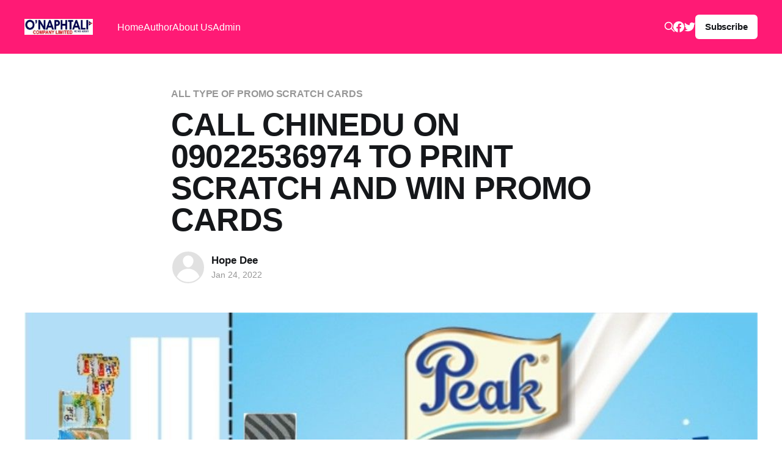

--- FILE ---
content_type: text/html; charset=utf-8
request_url: http://scratchcard.com.ng/call-chinedu-on-09022536974-6/
body_size: 5175
content:
<!DOCTYPE html>
<html lang="en">
<head>

    <title>CALL CHINEDU ON 09022536974 TO PRINT SCRATCH AND WIN PROMO CARDS</title>
    <meta charset="utf-8" />
    <meta http-equiv="X-UA-Compatible" content="IE=edge" />
    <meta name="HandheldFriendly" content="True" />
    <meta name="viewport" content="width=device-width, initial-scale=1.0" />

    <link rel="stylesheet" type="text/css" href="/assets/built/screen.css?v=aafd3f9d20" />

    <link rel="canonical" href="http://scratchcard.com.ng/call-chinedu-on-09022536974-6/" />
    <meta name="referrer" content="no-referrer-when-downgrade" />
    <link rel="amphtml" href="http://scratchcard.com.ng/call-chinedu-on-09022536974-6/amp/" />
    
    <meta property="og:site_name" content="Scratch and Recharge card Company in Nigeria" />
    <meta property="og:type" content="article" />
    <meta property="og:title" content="CALL CHINEDU ON 09022536974 TO PRINT SCRATCH AND WIN PROMO CARDS" />
    <meta property="og:description" content="Print scratch and win promo cards at O&#x27;Naphtali Company Limited. We print
Scratch and win promo cards of all sizes and all types of specifications

Contact Chinedu on 09022536974 or send an email to chinedu@onaphtali.com.ng to
print Scratch and Win promo cards at  very affordable rates

Visit" />
    <meta property="og:url" content="http://scratchcard.com.ng/call-chinedu-on-09022536974-6/" />
    <meta property="og:image" content="http://scratchcard.com.ng/content/images/2022/01/Peak-1.jpg" />
    <meta property="article:published_time" content="2022-01-24T13:47:15.000Z" />
    <meta property="article:modified_time" content="2022-01-24T13:47:15.000Z" />
    <meta property="article:tag" content="ALL TYPE OF PROMO SCRATCH CARDS" />
    <meta property="article:tag" content="SCRATCH AND WIN PROMO CARDS" />
    
    <meta property="article:publisher" content="https://www.facebook.com/Onaphtali" />
    <meta name="twitter:card" content="summary_large_image" />
    <meta name="twitter:title" content="CALL CHINEDU ON 09022536974 TO PRINT SCRATCH AND WIN PROMO CARDS" />
    <meta name="twitter:description" content="Print scratch and win promo cards at O&#x27;Naphtali Company Limited. We print
Scratch and win promo cards of all sizes and all types of specifications

Contact Chinedu on 09022536974 or send an email to chinedu@onaphtali.com.ng to
print Scratch and Win promo cards at  very affordable rates

Visit" />
    <meta name="twitter:url" content="http://scratchcard.com.ng/call-chinedu-on-09022536974-6/" />
    <meta name="twitter:image" content="http://scratchcard.com.ng/content/images/2022/01/Peak-1.jpg" />
    <meta name="twitter:label1" content="Written by" />
    <meta name="twitter:data1" content="Hope Dee" />
    <meta name="twitter:label2" content="Filed under" />
    <meta name="twitter:data2" content="ALL TYPE OF PROMO SCRATCH CARDS, SCRATCH AND WIN PROMO CARDS" />
    <meta name="twitter:site" content="@onaphtali" />
    
    <script type="application/ld+json">
{
    "@context": "https://schema.org",
    "@type": "Article",
    "publisher": {
        "@type": "Organization",
        "name": "Scratch and Recharge card Company in Nigeria",
        "url": "http://scratchcard.com.ng/",
        "logo": {
            "@type": "ImageObject",
            "url": "http://scratchcard.com.ng/content/images/2019/08/onaphtali_logo.png"
        }
    },
    "author": {
        "@type": "Person",
        "name": "Hope Dee",
        "url": "http://scratchcard.com.ng/author/hope/",
        "sameAs": []
    },
    "headline": "CALL CHINEDU ON 09022536974 TO PRINT SCRATCH AND WIN PROMO CARDS",
    "url": "http://scratchcard.com.ng/call-chinedu-on-09022536974-6/",
    "datePublished": "2022-01-24T13:47:15.000Z",
    "dateModified": "2022-01-24T13:47:15.000Z",
    "image": {
        "@type": "ImageObject",
        "url": "http://scratchcard.com.ng/content/images/2022/01/Peak-1.jpg"
    },
    "keywords": "ALL TYPE OF PROMO SCRATCH CARDS, SCRATCH AND WIN PROMO CARDS",
    "description": "Print scratch and win promo cards at O&#x27;Naphtali Company Limited. We print\nScratch and win promo cards of all sizes and all types of specifications\n\nContact Chinedu on 09022536974 or send an email to chinedu@onaphtali.com.ng to\nprint Scratch and Win promo cards at  very affordable rates\n\nVisit www.onaphtali.com.ng to get more information on our printing services.",
    "mainEntityOfPage": {
        "@type": "WebPage",
        "@id": "http://scratchcard.com.ng/"
    }
}
    </script>

    <meta name="generator" content="Ghost 5.15" />
    <link rel="alternate" type="application/rss+xml" title="Scratch and Recharge card Company in Nigeria" href="http://scratchcard.com.ng/rss/" />
    <script defer src="https://cdn.jsdelivr.net/npm/@tryghost/portal@~2.12/umd/portal.min.js" data-ghost="http://scratchcard.com.ng/" data-key="cc5296f68f7d0b7bce734e017d" data-api="http://scratchcard.com.ng/ghost/api/content/" crossorigin="anonymous"></script><style id="gh-members-styles">.gh-post-upgrade-cta-content,
.gh-post-upgrade-cta {
    display: flex;
    flex-direction: column;
    align-items: center;
    font-family: -apple-system, BlinkMacSystemFont, 'Segoe UI', Roboto, Oxygen, Ubuntu, Cantarell, 'Open Sans', 'Helvetica Neue', sans-serif;
    text-align: center;
    width: 100%;
    color: #ffffff;
    font-size: 16px;
}

.gh-post-upgrade-cta-content {
    border-radius: 8px;
    padding: 40px 4vw;
}

.gh-post-upgrade-cta h2 {
    color: #ffffff;
    font-size: 28px;
    letter-spacing: -0.2px;
    margin: 0;
    padding: 0;
}

.gh-post-upgrade-cta p {
    margin: 20px 0 0;
    padding: 0;
}

.gh-post-upgrade-cta small {
    font-size: 16px;
    letter-spacing: -0.2px;
}

.gh-post-upgrade-cta a {
    color: #ffffff;
    cursor: pointer;
    font-weight: 500;
    box-shadow: none;
    text-decoration: underline;
}

.gh-post-upgrade-cta a:hover {
    color: #ffffff;
    opacity: 0.8;
    box-shadow: none;
    text-decoration: underline;
}

.gh-post-upgrade-cta a.gh-btn {
    display: block;
    background: #ffffff;
    text-decoration: none;
    margin: 28px 0 0;
    padding: 8px 18px;
    border-radius: 4px;
    font-size: 16px;
    font-weight: 600;
}

.gh-post-upgrade-cta a.gh-btn:hover {
    opacity: 0.92;
}</style>
    <script defer src="https://cdn.jsdelivr.net/npm/@tryghost/sodo-search@~1.1/umd/sodo-search.min.js" data-key="cc5296f68f7d0b7bce734e017d" data-styles="https://cdn.jsdelivr.net/npm/@tryghost/sodo-search@~1.1/umd/main.css" data-sodo-search="http://scratchcard.com.ng/" crossorigin="anonymous"></script>
    <script defer src="/public/cards.min.js?v=aafd3f9d20"></script><style>:root {--ghost-accent-color: #FF1A75;}</style>
    <link rel="stylesheet" type="text/css" href="/public/cards.min.css?v=aafd3f9d20">

</head>
<body class="post-template tag-all-type-of-promo-scratch-cards tag-scratch-and-win-promo-cards has-cover">
<div class="viewport">

    <header id="gh-head" class="gh-head outer">
        <nav class="gh-head-inner inner">

            <div class="gh-head-brand">
                <a class="gh-head-logo" href="http://scratchcard.com.ng">
                        <img src="http://scratchcard.com.ng/content/images/2019/08/onaphtali_logo.png" alt="Scratch and Recharge card Company in Nigeria" />
                </a>
                <div class="gh-head-brand-wrapper">
                    <button class="gh-search" data-ghost-search><svg xmlns="http://www.w3.org/2000/svg" fill="none" viewBox="0 0 24 24" stroke="currentColor" stroke-width="2" width="20" height="20"><path stroke-linecap="round" stroke-linejoin="round" d="M21 21l-6-6m2-5a7 7 0 11-14 0 7 7 0 0114 0z"></path></svg></button>
                    <a class="gh-burger" role="button">
                        <div class="gh-burger-box">
                            <div class="gh-burger-inner"></div>
                        </div>
                    </a>
                </div>
            </div>
            <div class="gh-head-menu">
                <ul class="nav">
    <li class="nav-home"><a href="http://scratchcard.com.ng/">Home</a></li>
    <li class="nav-author"><a href="http://scratchcard.com.ng/author/ghost/">Author</a></li>
    <li class="nav-about-us"><a href="http://scratchcard.com.ng/about-us/">About Us</a></li>
    <li class="nav-admin"><a href="http://scratchcard.com.ng/ghost/">Admin</a></li>
</ul>

            </div>
            <div class="gh-head-actions">
                <button class="gh-search" data-ghost-search><svg xmlns="http://www.w3.org/2000/svg" fill="none" viewBox="0 0 24 24" stroke="currentColor" stroke-width="2" width="20" height="20"><path stroke-linecap="round" stroke-linejoin="round" d="M21 21l-6-6m2-5a7 7 0 11-14 0 7 7 0 0114 0z"></path></svg></button>
                <div class="gh-social">
                        <a class="gh-social-link gh-social-facebook" href="https://www.facebook.com/Onaphtali" title="Facebook" target="_blank" rel="me noopener"><svg class="icon" viewBox="0 0 24 24" xmlns="http://www.w3.org/2000/svg" fill="currentColor"><path d="M23.9981 11.9991C23.9981 5.37216 18.626 0 11.9991 0C5.37216 0 0 5.37216 0 11.9991C0 17.9882 4.38789 22.9522 10.1242 23.8524V15.4676H7.07758V11.9991H10.1242V9.35553C10.1242 6.34826 11.9156 4.68714 14.6564 4.68714C15.9692 4.68714 17.3424 4.92149 17.3424 4.92149V7.87439H15.8294C14.3388 7.87439 13.8739 8.79933 13.8739 9.74824V11.9991H17.2018L16.6698 15.4676H13.8739V23.8524C19.6103 22.9522 23.9981 17.9882 23.9981 11.9991Z"/></svg></a>
                        <a class="gh-social-link gh-social-twitter" href="https://twitter.com/onaphtali" title="Twitter" target="_blank" rel="me noopener"><svg class="icon" viewBox="0 0 24 24" xmlns="http://www.w3.org/2000/svg" fill="currentColor"><path d="M23.954 4.569c-.885.389-1.83.654-2.825.775 1.014-.611 1.794-1.574 2.163-2.723-.951.555-2.005.959-3.127 1.184-.896-.959-2.173-1.559-3.591-1.559-2.717 0-4.92 2.203-4.92 4.917 0 .39.045.765.127 1.124C7.691 8.094 4.066 6.13 1.64 3.161c-.427.722-.666 1.561-.666 2.475 0 1.71.87 3.213 2.188 4.096-.807-.026-1.566-.248-2.228-.616v.061c0 2.385 1.693 4.374 3.946 4.827-.413.111-.849.171-1.296.171-.314 0-.615-.03-.916-.086.631 1.953 2.445 3.377 4.604 3.417-1.68 1.319-3.809 2.105-6.102 2.105-.39 0-.779-.023-1.17-.067 2.189 1.394 4.768 2.209 7.557 2.209 9.054 0 13.999-7.496 13.999-13.986 0-.209 0-.42-.015-.63.961-.689 1.8-1.56 2.46-2.548l-.047-.02z"/></svg></a>
                </div>
                        <a class="gh-head-button" href="#/portal/signup" data-portal="signup">Subscribe</a>
            </div>
        </nav>
    </header>

    <div class="site-content">
        



<main id="site-main" class="site-main">
<article class="article post tag-all-type-of-promo-scratch-cards tag-scratch-and-win-promo-cards ">

    <header class="article-header gh-canvas">

        <div class="article-tag post-card-tags">
                <span class="post-card-primary-tag">
                    <a href="/tag/all-type-of-promo-scratch-cards/">ALL TYPE OF PROMO SCRATCH CARDS</a>
                </span>
        </div>

        <h1 class="article-title">CALL CHINEDU ON 09022536974 TO PRINT SCRATCH AND WIN PROMO CARDS</h1>


        <div class="article-byline">
        <section class="article-byline-content">

            <ul class="author-list">
                <li class="author-list-item">
                    <a href="/author/hope/" class="author-avatar author-profile-image"><svg viewBox="0 0 24 24" xmlns="http://www.w3.org/2000/svg"><g fill="none" fill-rule="evenodd"><path d="M3.513 18.998C4.749 15.504 8.082 13 12 13s7.251 2.504 8.487 5.998C18.47 21.442 15.417 23 12 23s-6.47-1.558-8.487-4.002zM12 12c2.21 0 4-2.79 4-5s-1.79-4-4-4-4 1.79-4 4 1.79 5 4 5z" fill="#FFF"/></g></svg>
</a>
                </li>
            </ul>

            <div class="article-byline-meta">
                <h4 class="author-name"><a href="/author/hope/">Hope Dee</a></h4>
                <div class="byline-meta-content">
                    <time class="byline-meta-date" datetime="2022-01-24">Jan 24, 2022</time>
                </div>
            </div>

        </section>
        </div>

            <figure class="article-image">
                <img
                    srcset="/content/images/size/w300/2022/01/Peak-1.jpg 300w,
                            /content/images/size/w600/2022/01/Peak-1.jpg 600w,
                            /content/images/size/w1000/2022/01/Peak-1.jpg 1000w,
                            /content/images/size/w2000/2022/01/Peak-1.jpg 2000w"
                    sizes="(min-width: 1400px) 1400px, 92vw"
                    src="/content/images/size/w2000/2022/01/Peak-1.jpg"
                    alt="CALL CHINEDU ON 09022536974 TO PRINT SCRATCH AND WIN PROMO CARDS"
                />
            </figure>

    </header>

    <section class="gh-content gh-canvas">
        <p>Print scratch and win promo cards at O'Naphtali Company Limited. We print Scratch and win promo cards of all sizes and all types of specifications</p><p>Contact Chinedu on 09022536974 or send an email to chinedu@onaphtali.com.ng to print Scratch and Win promo cards at  very affordable rates</p><p>Visit <a href="www.onaphtali.com.ng">www.onaphtali.com.ng</a> to get more information on our printing services.</p>
    </section>


</article>
</main>

    <section class="footer-cta outer">
        <div class="inner">
            <h2 class="footer-cta-title">Sign up for more like this.</h2>
            <a class="footer-cta-button" href="#/portal" data-portal>
                <div class="footer-cta-input">Enter your email</div>
                <span>Subscribe</span>
            </a>
        </div>
    </section>



            <aside class="read-more-wrap outer">
                <div class="read-more inner">
                        
<article class="post-card post">

    <a class="post-card-image-link" href="/call-hope-on-08128573925-to-print-result-checker-scratch-cards-5/">

        <img class="post-card-image"
            srcset="/content/images/size/w300/2026/01/result-checker-1.jpg 300w,
                    /content/images/size/w600/2026/01/result-checker-1.jpg 600w,
                    /content/images/size/w1000/2026/01/result-checker-1.jpg 1000w,
                    /content/images/size/w2000/2026/01/result-checker-1.jpg 2000w"
            sizes="(max-width: 1000px) 400px, 800px"
            src="/content/images/size/w600/2026/01/result-checker-1.jpg"
            alt="CALL HOPE ON 08128573925 TO PRINT RESULT CHECKER SCRATCH CARDS"
            loading="lazy"
        />


    </a>

    <div class="post-card-content">

        <a class="post-card-content-link" href="/call-hope-on-08128573925-to-print-result-checker-scratch-cards-5/">
            <header class="post-card-header">
                <div class="post-card-tags">
                </div>
                <h2 class="post-card-title">
                    CALL HOPE ON 08128573925 TO PRINT RESULT CHECKER SCRATCH CARDS
                </h2>
            </header>
                <div class="post-card-excerpt">Print Portal Access Scratch Cards at O'Naphtali company limited. It can be used for registration / admission of students and checking of results.

Contact Hope on 08128573925, 09127493520  or send an email to hope@onaphtali.com.ng to print Portal access scratch card.

You can also visit our website on www.</div>
        </a>

        <footer class="post-card-meta">
            <time class="post-card-meta-date" datetime="2026-01-15">Jan 15, 2026</time>
        </footer>

    </div>

</article>
                        
<article class="post-card post">

    <a class="post-card-image-link" href="/call-hope-on-08128573925-to-print-scratch-and-win-gift-cards-8/">

        <img class="post-card-image"
            srcset="/content/images/size/w300/2026/01/UBA.jpg 300w,
                    /content/images/size/w600/2026/01/UBA.jpg 600w,
                    /content/images/size/w1000/2026/01/UBA.jpg 1000w,
                    /content/images/size/w2000/2026/01/UBA.jpg 2000w"
            sizes="(max-width: 1000px) 400px, 800px"
            src="/content/images/size/w600/2026/01/UBA.jpg"
            alt="CALL HOPE ON 08128573925 TO PRINT SCRATCH AND WIN GIFT CARDS"
            loading="lazy"
        />


    </a>

    <div class="post-card-content">

        <a class="post-card-content-link" href="/call-hope-on-08128573925-to-print-scratch-and-win-gift-cards-8/">
            <header class="post-card-header">
                <div class="post-card-tags">
                </div>
                <h2 class="post-card-title">
                    CALL HOPE ON 08128573925 TO PRINT SCRATCH AND WIN GIFT CARDS
                </h2>
            </header>
                <div class="post-card-excerpt">Reward your loyal customers when they patronize your business by giving them a chance to win amazing gifts.

Print your gift cards at O'Naphtali Company Limited today.

Call Hope on 08128573925,09127493520 or send an email to hope@onaphtali.com.ng to print Gift cards at very affordable rates.</div>
        </a>

        <footer class="post-card-meta">
            <time class="post-card-meta-date" datetime="2026-01-15">Jan 15, 2026</time>
        </footer>

    </div>

</article>
                        
<article class="post-card post">

    <a class="post-card-image-link" href="/call-hope-on-08128573925-to-print-e-payment-scratch-cards-8/">

        <img class="post-card-image"
            srcset="/content/images/size/w300/2026/01/EKEDC---EKEDP-Voucher-5.jpg 300w,
                    /content/images/size/w600/2026/01/EKEDC---EKEDP-Voucher-5.jpg 600w,
                    /content/images/size/w1000/2026/01/EKEDC---EKEDP-Voucher-5.jpg 1000w,
                    /content/images/size/w2000/2026/01/EKEDC---EKEDP-Voucher-5.jpg 2000w"
            sizes="(max-width: 1000px) 400px, 800px"
            src="/content/images/size/w600/2026/01/EKEDC---EKEDP-Voucher-5.jpg"
            alt="CALL HOPE ON 08128573925 TO PRINT E-PAYMENT SCRATCH CARDS"
            loading="lazy"
        />


    </a>

    <div class="post-card-content">

        <a class="post-card-content-link" href="/call-hope-on-08128573925-to-print-e-payment-scratch-cards-8/">
            <header class="post-card-header">
                <div class="post-card-tags">
                </div>
                <h2 class="post-card-title">
                    CALL HOPE ON 08128573925 TO PRINT E-PAYMENT SCRATCH CARDS
                </h2>
            </header>
                <div class="post-card-excerpt">Goods and services can now be paid for in the comfort of your home using E-payment Scratch Cards.

With the use of E-payment cards, goods can be bought online, services can be paid for, subscriptions of all kinds can be renewed.

By incorporating e-payment scratch cards, you can create a</div>
        </a>

        <footer class="post-card-meta">
            <time class="post-card-meta-date" datetime="2026-01-15">Jan 15, 2026</time>
                <span class="post-card-meta-length">1 min read</span>
        </footer>

    </div>

</article>
                </div>
            </aside>



    </div>

    <footer class="site-footer outer">
        <div class="inner">
            <section class="copyright"><a href="http://scratchcard.com.ng">Scratch and Recharge card Company in Nigeria</a> &copy; 2026</section>
            <nav class="site-footer-nav">
                <ul class="nav">
    <li class="nav-data-privacy"><a href="http://scratchcard.com.ng/privacy/">Data &amp; privacy</a></li>
    <li class="nav-contact"><a href="http://scratchcard.com.ng/contact/">Contact</a></li>
    <li class="nav-contribute"><a href="http://scratchcard.com.ng/contribute/">Contribute →</a></li>
</ul>

            </nav>
            <div><a href="https://ghost.org/" target="_blank" rel="noopener">Powered by Ghost</a></div>
        </div>
    </footer>

</div>


<script
    src="https://code.jquery.com/jquery-3.5.1.min.js"
    integrity="sha256-9/aliU8dGd2tb6OSsuzixeV4y/faTqgFtohetphbbj0="
    crossorigin="anonymous">
</script>
<script src="/assets/built/casper.js?v=aafd3f9d20"></script>
<script>
$(document).ready(function () {
    // Mobile Menu Trigger
    $('.gh-burger').click(function () {
        $('body').toggleClass('gh-head-open');
    });
    // FitVids - Makes video embeds responsive
    $(".gh-content").fitVids();
});
</script>



</body>
</html>
